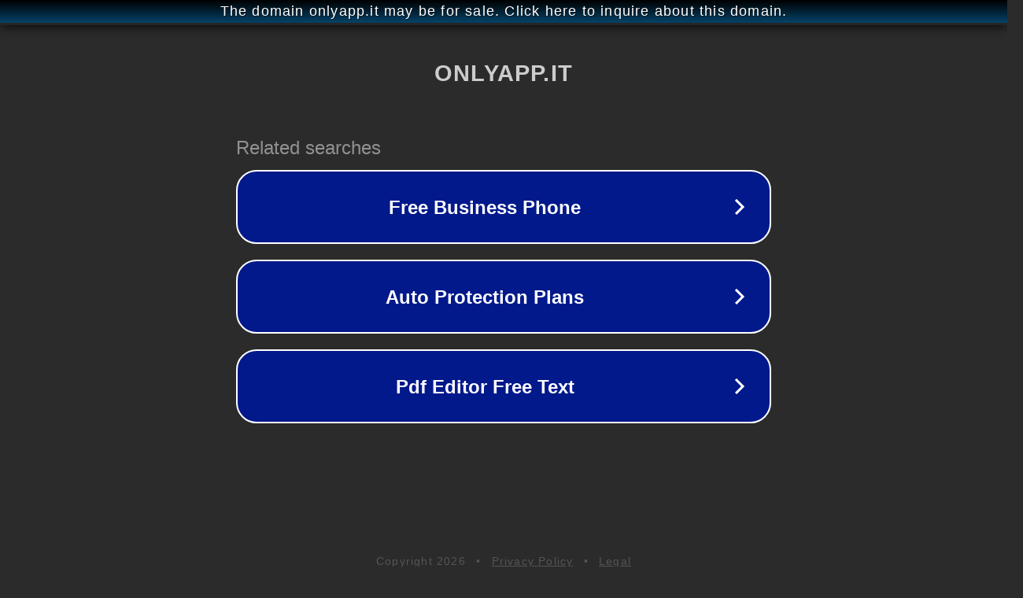

--- FILE ---
content_type: text/html; charset=utf-8
request_url: http://onlyapp.it/
body_size: 1034
content:
<!doctype html>
<html data-adblockkey="MFwwDQYJKoZIhvcNAQEBBQADSwAwSAJBANDrp2lz7AOmADaN8tA50LsWcjLFyQFcb/P2Txc58oYOeILb3vBw7J6f4pamkAQVSQuqYsKx3YzdUHCvbVZvFUsCAwEAAQ==_f1sprnCbAwfpzKswQOv8qV/Qr7hFc2d76FM6TOCiwodqkwpKwkkPVyeihp0MtSjZGxOqo7Q3M1ocXYFM8LAsng==" lang="en" style="background: #2B2B2B;">
<head>
    <meta charset="utf-8">
    <meta name="viewport" content="width=device-width, initial-scale=1">
    <link rel="icon" href="[data-uri]">
    <link rel="preconnect" href="https://www.google.com" crossorigin>
</head>
<body>
<div id="target" style="opacity: 0"></div>
<script>window.park = "[base64]";</script>
<script src="/byPLDnSxG.js"></script>
</body>
</html>
